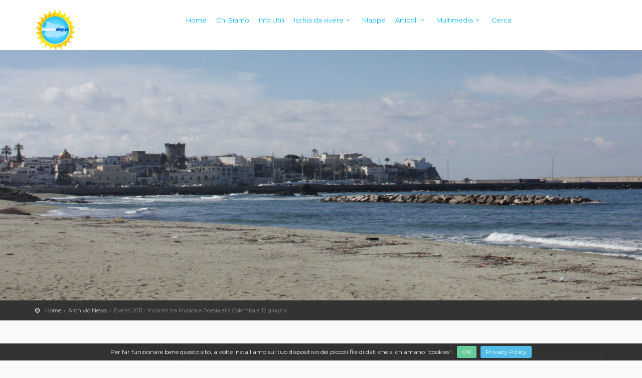

--- FILE ---
content_type: text/html; =;charset=ISO-8859-1
request_url: https://ischiasky.it/dettaglio-news-blog.jsp?idnews=8866
body_size: 3965
content:



<!DOCTYPE html>
<!--[if IE 8]><html class="ie ie8"> <![endif]-->
<!--[if IE 9]><html class="ie ie9"> <![endif]-->
<html lang="it">

<head>
	<title>Eventi 2011 - Incontri tra Musica e Poesia alla Colombaia 12 giugno</title>
	<meta name="description" content="Eventi 2011 - Incontri tra Musica e Poesia alla Colombaia 12 giugno" />
    
<base href="https://ischiasky.it/" /> 
<meta charset="utf-8">
<meta name="viewport" content="width=device-width, initial-scale=1.0">
<meta name="author" content="ischiasky.it">


<!-- Favicons-->
<link rel="shortcut icon" href="img/favicon.ico" type="image/x-icon">
<link rel="apple-touch-icon" type="image/x-icon" href="img/apple-touch-icon-57x57-precomposed.png">
<link rel="apple-touch-icon" type="image/x-icon" sizes="72x72" href="img/apple-touch-icon-72x72-precomposed.png">
<link rel="apple-touch-icon" type="image/x-icon" sizes="114x114" href="img/apple-touch-icon-114x114-precomposed.png">
<link rel="apple-touch-icon" type="image/x-icon" sizes="144x144" href="img/apple-touch-icon-144x144-precomposed.png">

<!-- Google web fonts -->
<link href="https://fonts.googleapis.com/css?family=Gochi+Hand|Lato:300,400|Montserrat:400,400i,700,700i" rel="stylesheet">

<!-- BASE CSS -->
<link href="https://ischiasky.it//css/base.css" rel="stylesheet">
<link href="https://ischiasky.it//css/blog.css" rel="stylesheet">
<link href="https://ischiasky.it//css/color-blu.css" rel="stylesheet">
<link href="https://maxcdn.bootstrapcdn.com/font-awesome/4.3.0/css/font-awesome.min.css" rel="stylesheet">
<link href="https://ischiasky.it//css/finaltilesgallery.css" rel="stylesheet">
<link href="https://ischiasky.it//css/lightbox2.css" rel="stylesheet">
<!-- REVOLUTION SLIDER CSS -->
<link href="layerslider/css/layerslider.css" rel="stylesheet">
<script src="js/clientscript.js"></script>
<script type="text/javascript">var baseurl="https://ischiasky.it/";</script>
<link rel="icon" type="image/png" href="favicon.ico">
<link href="https://ischiasky.it//css/jquery.cookiebar.css" rel="stylesheet">
<!--[if lt IE 9]>
<script src="js/html5shiv.min.js"></script>
<script src="js/respond.min.js"></script>
<![endif]-->
 
</head>
<body>
    <div id="preloader">
		<div class="sk-spinner sk-spinner-wave">
			<div class="sk-rect1"></div>
			<div class="sk-rect2"></div>
			<div class="sk-rect3"></div>
			<div class="sk-rect4"></div>
			<div class="sk-rect5"></div>
		</div>
	</div>
<!-- End Preload -->
	<div class="layer"></div>
	<!-- Mobile menu overlay mask -->
	<header id="plain">
    <div class="container">
			<div class="row">
				<div class="col-md-3 col-sm-3 col-xs-3">
					<div id="logo_home">
						<h1><a href="http://www.ischiasky.it" title="Ischiasky">Ischiasky</a></h1>
					</div>
				</div>
				<nav class="col-md-9 col-sm-9 col-xs-9">
                    <a class="cmn-toggle-switch cmn-toggle-switch__htx open_close" href="javascript:void(0);"><span>Menu mobile</span></a>
                    <div class="main-menu">
                        <div id="header_menu">
                            <img src="img/logo.png" alt="ischiasky.it" width="100px" data-retina="true">
                        </div>
                        <a href="#" class="open_close" id="close_in"><i class="icon_set_1_icon-77"></i></a>
                        <ul>
                            <li><a href="http://www.ischiasky.it" style="color:#01b7f2;">Home</a></li>
                            <li><a href="ischia/chi-siamo.html" style="color:#01b7f2;">Chi Siamo</a></li>
                            <li class="submenu">
                                <a href="javascript:void(0);" class="show-submenu" style="color:#01b7f2;">Info Utili</a>
                                <ul>
                                    <li><a href="ischia/comuni.html">I Comuni Ischitani</a></li>
									<li><a href="ischia/come-arrivare-ad-ischia.html">Come Arrivare</a></li>
                                    <li><a href="ischia/orari-aliscafi-traghetti.html">Collegamenti Marittimi</a></li>
                                    <li><a href="ischia/meteo.html">Meteo</a></li>
                                    <li><a href="ischia/andiamo-al-cinema.html">Andiamo al Cinema</a></li>
                                    <li><a href="ischia/numeri-utili.html">Numeri Utili</a></li>
                                </ul>
                            </li>
                            
                            <li class="submenu">
                                <a href="javascript:void(0);" class="show-submenu" style="color:#01b7f2;">Ischia da vivere<i class="icon-down-open-mini"></i></a>
                                <ul>
                                    <li><a href="ischia/dove-andare.html">Dove Andare</a></li>
		                            <li><a href="ischia/luoghi.html">Cosa Vedere</a></li>
		                            <li><a href="ischia/eventi.html">Cosa Fare</a></li>
                                </ul>
                            </li>
                            <li><a href="ischia/mappe.html" style="color:#01b7f2;">Mappe</a></li>
                            <li class="submenu">
                                <a href="javascript:void(0);" class="show-submenu" style="color:#01b7f2;">Articoli<i class="icon-down-open-mini"></i></a>
                                <ul>
                                    <li><a href="ischia/articoli.html">Tutte le categorie</a></li>
                                    <li><a href="ischia/enogastronomia.html">Enogastronomia</a></li>
                                    <li><a href="ischia/storia-e-territorio.html">Storia e Territorio</a></li>
                                    <li><a href="ischia/arte-e-cultura.html">Arte e Cultura</a></li>
                                    <li><a href="ischia/usi-e-costumi.html">Usi e Costumi</a></li>
                                </ul>
                            </li>
                            <li class="submenu">
                                <a href="javascript:void(0);" class="show-submenu" style="color:#01b7f2;">Multimedia<i class="icon-down-open-mini"></i></a>
                                <ul>
                                    <li><a href="ischia/gallerie-fotografiche.html">Gallery</a></li>
                                    <li><a href="ischia/video.html">Video</a></li>
                                </ul>
                            </li>
                            <li><a href="ischia/cerca.html" style="color:#01b7f2;">Cerca</a></li>
                            
                        </ul>
                    </div><!-- End main-menu -->
                   
                </nav>
			</div>
		</div>
<!-- container -->
</header>
	


<section class="parallax-window" data-parallax="scroll" data-image-src="images/slider/slider-17.jpg">
		
</section>
				
	<main>

		<div id="position">
			<div class="container">
				<ul>
					<li><a href="http://www.ischiasky.it">Home</a></li>
					<li><a href="ischia/news/archivio-notizie.html">Archivio News</a></li>
					<li>Eventi 2011 - Incontri tra Musica e Poesia alla Colombaia 12 giugno</li>
				</ul>
			</div>
		</div>
		

		<div class="container margin_60">

			<div class="row">
				<aside class="col-lg-3 col-md-3">
<h2>Archivio News</h2>
<h4>Anno 2015</h4>
<div class="box_style_cat">
    		<ul id="cat_nav">
				<li><a href="ischia/news/archivio-notizie/gennaio-2015.html">Gennaio</a></li>
				<li><a href="ischia/news/archivio-notizie/febbraio-2015.html">Febbraio</a></li>
				<li><a href="ischia/news/archivio-notizie/marzo-2015.html">Marzo</a></li>
				<li><a href="ischia/news/archivio-notizie/aprile-2015.html">Aprile</a></li>
				<li><a href="ischia/news/archivio-notizie/maggio-2015.html">Maggio</a></li>
				<li><a href="ischia/news/archivio-notizie/giugno-2015.html">Giugno</a></li>
				<li><a href="ischia/news/archivio-notizie/luglio-2015.html">Luglio</a></li>
				<li><a href="ischia/news/archivio-notizie/agosto-2015.html">Agosto</a></li>
				<li><a href="ischia/news/archivio-notizie/settembre-2015.html">Settembre</a></li>
				<li><a href="ischia/news/archivio-notizie/ottobre-2015.html">Ottobre</a></li>
				<li><a href="ischia/news/archivio-notizie/novembre-2015.html">Novembre</a></li>
				<li><a href="ischia/news/archivio-notizie/dicembre-2015.html">Dicembre</a></li>
			</ul>
</div>
<h4>Anno 2014</h4>
<div class="box_style_cat">
   		<ul id="cat_nav">
				<li><a href="ischia/news/archivio-notizie/gennaio-2014.html">Gennaio</a></li>
				<li><a href="ischia/news/archivio-notizie/febbraio-2014.html">Febbraio</a></li>
				<li><a href="ischia/news/archivio-notizie/marzo-2014.html">Marzo</a></li>
				<li><a href="ischia/news/archivio-notizie/aprile-2014.html">Aprile</a></li>
				<li><a href="ischia/news/archivio-notizie/maggio-2014.html">Maggio</a></li>
				<li><a href="ischia/news/archivio-notizie/giugno-2014.html">Giugno</a></li>
				<li><a href="ischia/news/archivio-notizie/luglio-2014.html">Luglio</a></li>
				<li><a href="ischia/news/archivio-notizie/agosto-2014.html">Agosto</a></li>
				<li><a href="ischia/news/archivio-notizie/settembre-2014.html">Settembre</a></li>
				<li><a href="ischia/news/archivio-notizie/ottobre-2014.html">Ottobre</a></li>
				<li><a href="ischia/news/archivio-notizie/novembre-2014.html">Novembre</a></li>
				<li><a href="ischia/news/archivio-notizie/dicembre-2014.html">Dicembre</a></li>
			</ul>
</div>
<h4>Anno 2013</h4>
<div class="box_style_cat">
   		<ul id="cat_nav">
				<li><a href="ischia/news/archivio-notizie/gennaio-2013.html">Gennaio</a></li>
				<li><a href="ischia/news/archivio-notizie/febbraio-2013.html">Febbraio</a></li>
				<li><a href="ischia/news/archivio-notizie/marzo-2013.html">Marzo</a></li>
				<li><a href="ischia/news/archivio-notizie/aprile-2013.html">Aprile</a></li>
				<li><a href="ischia/news/archivio-notizie/maggio-2013.html">Maggio</a></li>
				<li><a href="ischia/news/archivio-notizie/giugno-2013.html">Giugno</a></li>
				<li><a href="ischia/news/archivio-notizie/luglio-2013.html">Luglio</a></li>
				<li><a href="ischia/news/archivio-notizie/agosto-2013.html">Agosto</a></li>
				<li><a href="ischia/news/archivio-notizie/settembre-2013.html">Settembre</a></li>
				<li><a href="ischia/news/archivio-notizie/ottobre-2013.html">Ottobre</a></li>
				<li><a href="ischia/news/archivio-notizie/novembre-2013.html">Novembre</a></li>
				<li><a href="ischia/news/archivio-notizie/dicembre-2013.html">Dicembre</a></li>
			</ul>
</div>
<h4>Anno 2012</h4>
<div class="box_style_cat">
    		<ul id="cat_nav">
				<li><a href="ischia/news/archivio-notizie/gennaio-2012.html">Gennaio</a></li>
				<li><a href="ischia/news/archivio-notizie/febbraio-2012.html">Febbraio</a></li>
				<li><a href="ischia/news/archivio-notizie/marzo-2012.html">Marzo</a></li>
				<li><a href="ischia/news/archivio-notizie/aprile-2012.html">Aprile</a></li>
				<li><a href="ischia/news/archivio-notizie/maggio-2012.html">Maggio</a></li>
				<li><a href="ischia/news/archivio-notizie/giugno-2012.html">Giugno</a></li>
				<li><a href="ischia/news/archivio-notizie/luglio-2012.html">Luglio</a></li>
				<li><a href="ischia/news/archivio-notizie/agosto-2012.html">Agosto</a></li>
				<li><a href="ischia/news/archivio-notizie/settembre-2012.html">Settembre</a></li>
				<li><a href="ischia/news/archivio-notizie/ottobre-2012.html">Ottobre</a></li>
				<li><a href="ischia/news/archivio-notizie/novembre-2012.html">Novembre</a></li>
				<li><a href="ischia/news/archivio-notizie/dicembre-2012.html">Dicembre</a></li>
			</ul>
</div>
<h4>Anno 2011</h4>
<div class="box_style_cat">
    		<ul id="cat_nav">
				<li><a href="ischia/news/archivio-notizie/gennaio-2011.html">Gennaio</a></li>
				<li><a href="ischia/news/archivio-notizie/febbraio-2011.html">Febbraio</a></li>
				<li><a href="ischia/news/archivio-notizie/marzo-2011.html">Marzo</a></li>
				<li><a href="ischia/news/archivio-notizie/aprile-2011.html">Aprile</a></li>
				<li><a href="ischia/news/archivio-notizie/maggio-2011.html">Maggio</a></li>
				<li><a href="ischia/news/archivio-notizie/giugno-2011.html">Giugno</a></li>
				<li><a href="ischia/news/archivio-notizie/luglio-2011.html">Luglio</a></li>
				<li><a href="ischia/news/archivio-notizie/agosto-2011.html">Agosto</a></li>
				<li><a href="ischia/news/archivio-notizie/settembre-2011.html">Settembre</a></li>
				<li><a href="ischia/news/archivio-notizie/ottobre-2011.html">Ottobre</a></li>
				<li><a href="ischia/news/archivio-notizie/novembre-2011.html">Novembre</a></li>
				<li><a href="ischia/news/archivio-notizie/dicembre-2011.html">Dicembre</a></li>
			</ul>
</div>
<h4>Anno 2010</h4>
<div class="box_style_cat">
    		<ul id="cat_nav">
				<li><a href="ischia/news/archivio-notizie/gennaio-2010.html">Gennaio</a></li>
				<li><a href="ischia/news/archivio-notizie/febbraio-2010.html">Febbraio</a></li>
				<li><a href="ischia/news/archivio-notizie/marzo-2010.html">Marzo</a></li>
				<li><a href="ischia/news/archivio-notizie/aprile-2010.html">Aprile</a></li>
				<li><a href="ischia/news/archivio-notizie/maggio-2010.html">Maggio</a></li>
				<li><a href="ischia/news/archivio-notizie/giugno-2010.html">Giugno</a></li>
				<li><a href="ischia/news/archivio-notizie/luglio-2010.html">Luglio</a></li>
				<li><a href="ischia/news/archivio-notizie/agosto-2010.html">Agosto</a></li>
				<li><a href="ischia/news/archivio-notizie/settembre-2010.html">Settembre</a></li>
				<li><a href="ischia/news/archivio-notizie/ottobre-2010.html">Ottobre</a></li>
				<li><a href="ischia/news/archivio-notizie/novembre-2010.html">Novembre</a></li>
				<li><a href="ischia/news/archivio-notizie/dicembre-2010.html">Dicembre</a></li>
			</ul>
</div>
<h4>Anno 2009</h4>
<div class="box_style_cat">
    <ul id="cat_nav">
				<li><a href="ischia/news/archivio-notizie/gennaio-2009.html">Gennaio</a></li>
				<li><a href="ischia/news/archivio-notizie/febbraio-2009.html">Febbraio</a></li>
				<li><a href="ischia/news/archivio-notizie/marzo-2009.html">Marzo</a></li>
				<li><a href="ischia/news/archivio-notizie/aprile-2009.html">Aprile</a></li>
				<li><a href="ischia/news/archivio-notizie/maggio-2009.html">Maggio</a></li>
				<li><a href="ischia/news/archivio-notizie/giugno-2009.html">Giugno</a></li>
				<li><a href="ischia/news/archivio-notizie/luglio-2009.html">Luglio</a></li>
				<li><a href="ischia/news/archivio-notizie/agosto-2009.html">Agosto</a></li>
				<li><a href="ischia/news/archivio-notizie/settembre-2009.html">Settembre</a></li>
				<li><a href="ischia/news/archivio-notizie/ottobre-2009.html">Ottobre</a></li>
				<li><a href="ischia/news/archivio-notizie/novembre-2009.html">Novembre</a></li>
				<li><a href="ischia/news/archivio-notizie/dicembre-2009.html">Dicembre</a></li>
			</ul>
</div>
		
</aside>
				<div class="col-md-9">
				    	<div class="box_style_1">
						<div class="post nopadding">
							
	                        <img src="http://www.ischiasky.it/wp-content/foto/musica-poesia-colombaia.jpg" class="img-responsive" alt="Eventi 2011 - Incontri tra Musica e Poesia alla Colombaia 12 giugno">
	                        
							<h2>Eventi 2011 - Incontri tra Musica e Poesia alla Colombaia 12 giugno</h2>
							
<p>
Alla Colombaia Caffè letterario | Esecuzioni musicali W. H. Auden Il poeta e l&#39;uomo
Inoltre per tutti gli ospiti degli eventi c&#39;è una navetta nel piazzale del porto (Lucciola) dalle 19,30 gratuita.
</p>
						</div>
						<!-- end post -->
					</div>
					<!-- end box_style_1 -->
				</div>
				<!-- End col lg-9 -->
			</div>
			<!-- End row -->
			
			 
		</div>
		<!-- End container -->
	</main>
	<!-- End main -->
    <footer>

        <div class="container">
            <div class="row">
                <div class="col-md-4 col-sm-3">
                    <h3>Contattaci</h3>
                    <a href="mailto:info@ischiasky.it" id="email_footer">info@ischiasky.it</a>
                </div>
                <div class="col-md-3 col-sm-3">
                    <ul>
                    	                    
</ul>
                </div>
                <div class="col-md-3 col-sm-3">
                    <ul>
 						<h3>Discover</h3>                          
                        <li><a href="ischia/news/archivio-notizie.html"><strong>Archivio News</strong></a></li>
                        <li><a href="ischia-appartamenti.html"><strong>Appartamenti</strong></a></li>
                        <li><a href="https://inhotel.cloud" title="App Concierge per Hotel" >App Concierge per Hotel</a></li>
	            </ul>
                </div>
            </div><!-- End row -->
            <div class="row">
                <div class="col-md-12">
                    <div id="social_footer">
                        <ul>
                            <li><a title="facebook" href="http://www.facebook.com/Ischiasky?ref=ts" data-toggle="tooltip" target="_blank"><i class="icon-facebook"></i></a></li>
                            <li><a title="twitter" href="https://twitter.com/ischiasky" data-toggle="tooltip" target="_blank"><i class="icon-twitter"></i></a></li>
                            <li><a title="instagram" href="http://instagram.com/ischiasky/" data-toggle="tooltip" target="_blank"><i class="icon-instagram"></i></a></li>
                            <li><a title="youtube" href="http://www.youtube.com/user/SummerskyItaly" data-toggle="tooltip" target="_blank"><i class="icon-youtube-play"></i></a></li>
                            <li><a title="flickr" href="http://www.flickr.com/photos/summerskyitaly/" data-toggle="tooltip" target="_blank"><i class="icon-flickr"></i></a></li>
                        </ul>
                        <p>
                        <font color="white">
                            <strong>
	                        &copy; Ischiasky | <a href="ischia/disclaimer.html">Disclaimer/Privacy</a>
							&nbsp;&nbsp;&nbsp;&nbsp;&nbsp;&nbsp;&nbsp;&nbsp;&nbsp;&nbsp;
							<a href="http://www.ischiamobile.it" title="Ischia Mobile" target="_blank">Ischia Mobile</a>, l'App sull'isola d'Ischia per Smatphone e Tablet
					        </strong>
					    </font>
					    </p>
                    </div>
                </div>
            </div><!-- End row -->
        </div><!-- End container -->
    </footer><!-- End footer -->
<div id="toTop"></div>
	

	<script src="js/jquery-2.2.4.min.js"></script>
<script src="js/common_scripts_min.js"></script>
<script src="js/functions.js"></script>
<script src="layerslider/js/greensock.js"></script>
<script src="layerslider/js/layerslider.transitions.js"></script>
<script src="layerslider/js/layerslider.kreaturamedia.jquery.js"></script>
<script type="text/javascript">
	$(document).ready(function () {
		'use strict';
		$('#layerslider').layerSlider({
			autoStart: true,
			responsive: true,
			responsiveUnder: 1280,
			layersContainer: 1170,
			skinsPath: 'layerslider/skins/'
		});
	});
</script>

<!-- Cookie bar script -->
    <script src="js/jquery.cookiebar.js"></script>
    <script>
		$(document).ready(function(){
		'use strict';
		 $.cookieBar({
			fixed: true
		});
		});
	</script>

<script type="text/javascript">
  var _gaq = _gaq || [];
  _gaq.push(['_setAccount', 'UA-8200697-1']);
  _gaq.push(['_trackPageview']);

  (function() {
    var ga = document.createElement('script'); ga.type = 'text/javascript'; ga.async = true;
    ga.src = ('https:' == document.location.protocol ? 'https://ssl' : 'http://www') + '.google-analytics.com/ga.js';
    var s = document.getElementsByTagName('script')[0]; s.parentNode.insertBefore(ga, s);
  })();
</script>
	
</body>

</html>

--- FILE ---
content_type: text/css
request_url: https://ischiasky.it//css/base.css
body_size: 510
content:
@import url("bootstrap.min.css"); 						        							/* Main Bootstrap */
@import url("animate.min.css");																/* Animate On Page Scroll */
@import url("style.css");																	/* Main theme styles */
@import url("menu.css");																	/* Menu styles */
@import url("responsive.css");																/* Responsive */
@import url("fontello/css/all-fontello.min.css");											/* Icon pack */
@import url("icon_restaurant/css/icon_restaurants.min.css");								/* Icon pack */
@import url("new_icons/css/icon_set_all.min.css");									        /* Icon pack */
@import url("magnific-popup.css");															/* Lightbox & dialog script */
@import url("pop_up.css");																	/* Popup Advertising */
@import url("custom.css");																	/* We suggest to place here your css in order to simply update the item */
/*
How to change colors
1) uncomment one of the color variation below
2) rename the color variation logo img inside the img folder to match the default logo file name (logo.png/logo_sticky.png), this avoid to change the logo file name in every page.

DONE!
*/

/* @import url("color-aqua.css");					 	 Color variation aqua */
/* @import url("color-orange.css");					  Color variation Orange */
/* @import url("color-green.css");					     Color variation Green */

--- FILE ---
content_type: text/css
request_url: https://ischiasky.it//css/color-blu.css
body_size: 1116
content:
/*Typography and buttons*/
h2 span, h3 span, h4 span, h5 span, h6 span{color:#01b7f2;}

a.button_intro, .button_intro  {background: #01b7f2;}

a.button_intro:hover, .button_intro:hover {color:#01b7f2 !important;}

a.button_intro:hover, .button_intro:hover {color:#01b7f2;}

a.button_drop, .button_drop  {color:#01b7f2 !important;}
a.button_drop.outilne, .button_drop.outline  {color:#01b7f2;}

a.btn_1, .btn_1{background: #01b7f2;}
a.btn_1.white, .btn_1.white  {color:#01b7f2;}

a.btn_1.outline:hover,.btn_1.outiline:hover, input .btn_1.outiline:hover{background:#01b7f2;border:2px solid #01b7f2;}
a.btn_1:hover, .btn_1:hover {background: #333;}

a.btn_map{background: #01b7f2;}

a {color: #01b7f2;}

#search .btn_1.green{background: #01b7f2;}

/* Header */
header#colored.sticky{background-color:#01b7f2; border-bottom:2px solid #01b7f2}

.dropdown-cart .dropdown-menu, .dropdown-access .dropdown-menu, .dropdown-search .dropdown-menu {border-top: 2px solid #01b7f2;}
.dropdown-cart .dropdown-menu:before, .dropdown-access .dropdown-menu:before, .dropdown-search .dropdown-menu:before {border-bottom-color: #01b7f2;}

ul#cart_items li strong > a:hover{color:#01b7f2;}

ul#top_links a{
	color:#fff;
}
ul#top_links a:hover{
	color:#01b7f2;
}
 .dropdown-mini .dropdown-menu {
    border-top: 2px solid #01b7f2;
}
 .dropdown-mini .dropdown-menu:before {
	border-bottom-color: #01b7f2;
}
 .dropdown-mini .dropdown-menu ul#lang_menu li a{
	 color:#555 !important;
}

 .dropdown-mini .dropdown-menu ul#lang_menu li a:hover{
	 color:#01b7f2 !important;
}

/* Content and common */
#search .nav-tabs > li.active > a,
#search .nav-tabs > li.active > a:hover,
#search .nav-tabs > li.active > a:focus {
  background-color: #01b7f2;
 } 
 
.cbp_tmtimeline:before {
	background: #01b7f2 !important;
}
.cbp_tmtimeline > li .cbp_tmicon {
	color: #01b7f2 !important;
	box-shadow: 0 0 0 3px #01b7f2 !important;
}

.input-group button:hover, .input-group button:focus {background-color:#01b7f2; border-color:#01b7f2}

.other_tours ul li a:hover{color:#01b7f2;}

.bs-wizard > .bs-wizard-step > .bs-wizard-dot:after {background: #01b7f2;} 
.form_title h3 strong{background-color:#01b7f2;}
.features-content {background-color: #01b7f2;}
#Img_carousel .sp-selected-thumbnail {border-bottom: 2px solid #01b7f2;}


#directions { background-color:#01b7f2; }

ul.list_ok li:before {color:#01b7f2;}
ul.list_order li span {background-color:#01b7f2;}

.tooltip-back {background: #01b7f2;}
.tooltip-content-flip .tooltip-front::after, .tooltip-content-flip .tooltip-back::after {
	border-top: 10px solid #01b7f2;
}

.banner h4{color:#01b7f2;}
.banner.colored{background:#01b7f2 url(../img/banner_bg_colored.png) no-repeat center bottom;}

/* Menu */
/*First level styles */					
.main-menu > ul > li:hover > a {color: #01b7f2;}
.main-menu ul ul:before{border-bottom-color: #01b7f2;}

/* Submenu */
.main-menu ul ul,
.main-menu ul .menu-wrapper {border-top: 2px solid #01b7f2;}
.main-menu ul ul li:hover > a {color:#01b7f2;}

.search-overlay-menu .search-overlay-close:hover, .search-overlay-menu form button:hover {
	color: #01b7f2;
}

@media only screen and (max-width: 991px) {
/* Menu */
.main-menu ul li a:hover,
a.show-submenu:hover,
a.show-submenu:focus,
a.show-submenu-mega:hover,
a.show-submenu-mega:focus{color:#01b7f2 !important;}	

.main-menu ul ul,
.main-menu ul .menu-wrapper {border-top: none;}

}

/*-------- Date dropper/Time dropper --------*/
div.datedropper.primary:before,
div.datedropper.primary .pick-submit,
div.datedropper.primary .pick-lg-b .pick-sl:before,
div.datedropper.primary .pick-m,
div.datedropper.primary .pick-lg-h {
  background-color: #01b7f2 !important;
}
div.datedropper.primary .pick-y.pick-jump,
div.datedropper.primary .pick li span,
div.datedropper.primary .pick-lg-b .pick-wke,
div.datedropper.primary .pick-btn {
  color: #01b7f2;
}

--- FILE ---
content_type: application/javascript
request_url: https://ischiasky.it/js/clientscript.js
body_size: 1285
content:
function getOrderItems(idordine)
{
	location.href ="getOrdiniUtente.do?idordine="+idordine;
}


function settaCampoForm(campo,valore)
{
    if(valore!="")
	   document.getElementById(campo).value=valore;
   
	
}

function settaComboValue(campo,valore)
{
	if(valore!="")
	   document.getElementById(campo).options.value=valore;
}

function recuperaPassword()
{
    var passrecovery=document.getElementById("passrecovery").value;
    if(passrecovery!="" && passrecovery!=" ")
        location.href="genericRedirect.do?action=recuperopassword&valemail="+passrecovery;
}

function emailContattiVerifica()
{
	var nomecontatti=document.getElementById("nomecontatti").value;
	var emailcontatti=document.getElementById("emailcontatti").value;
	var messaggiocontatti=document.getElementById("messaggiocontatti").value;
	var nosp=document.getElementById("nosp").value;
	
	if(nomecontatti!="" && emailcontatti!="" && messaggiocontatti!="" && nosp=="")
		document.formcontatti.submit();
	else
		return;
		
}



function addCartProdotto(idprodotto)
{
        var paginacorrente="store/dettaglio-prodotto.jsp?idprodotto="+idprodotto;
	    var quantitaprod=document.getElementById("quantitaprod").value;
	    location.href ="setCart.do?paginacorr="+paginacorrente+"&addcart=true&idprodotto="+idprodotto+"&quantitaprod="+quantitaprod;
}

function checkout(idutente)
{
	if(idutente!='')
	   location.href="store/checkout.jsp";
	else
		alert("Per proseguire con l'acquisto bisogna effettuare il login oppure registrarsi.");
}


function aggiornaQuant(paginacorrente,idprodotto)
{
    var quantitaprod=document.getElementById("quantitaprod"+idprodotto).value;
    var url="setCart.do?aggiornaQuant=true&idprodotto="+idprodotto+"&quantitaprod="+quantitaprod;
    location.href=url;
}

function deleteformCart(paginacorrente,idprodotto)
{
    var url="setCart.do?paginacorr="+paginacorrente+"&deleteformCart=true&idprodotto="+idprodotto;
    location.href=url;
}




function addDeletefromcart(paginacorrente,isoffer)
{
    var indice=document.getElementById("numeromodello").options.selectedIndex;
	var codice=document.getElementById("numeromodello").options[indice].value;
    var url="setCart.do?paginacorr="+paginacorrente+"&addcart=true&idsequenzadett="+codice+"&isoffer="+isoffer;
    location.href=url;
}


function controlloCondizioni()
{
	var checkcondizioni=document.getElementById("trattamento_dati").checked;
	if(checkcondizioni)
	   document.getElementById("invia_dati").disabled=false;
	else
	   document.getElementById("invia_dati").disabled=true;
}


/******************controlloCampo(campo,msg)******************************/
function controlloCampo(campo)
{
   if(document.getElementById(campo).value=='')
	{
		return false;	
    }
 return true;
 }
 
 
 /******************controlloMail(campo)******************************/
function controlloMail(campo)
{
  var valCampo=document.getElementById(campo).value;
  if(valCampo != "")
  {
		if(valCampo.indexOf("@") == -1)
		{
			if(valCampo.indexOf(".") == -1)
			{
            	alert("Inserire correttamente l'indirizzo e-mail");
                document.getElementById(campo).value = "";
                document.getElementById(campo).focus();
                return false;
            }
        }
   } 
return true;
}

function checkNumImporti(event)
{
	 var ie = (navigator.appName.indexOf('Microsoft Internet Explorer')>-1); // se browser è ie 
	if(ie) 
	{
			key = event.keyCode; 
  	} 
	else 
	{
		key = event.which;
	} 
  	
	if((event.ctrlKey && key==86) || key==190 || key == 110 || key == 37 || key== 39 || key==9) return true;
  		
  	
  	if((key < 48 || key > 58) && (key != 8 && key != 13 && key != 46 )) 
   	{
        	if(key < 96 || key > 105)		
        	return false;                	
        }
  	
	return true;

	
}


/*****************void checkNumData()*******************************/
function checkNumData()
{

	var ie = (navigator.appName.indexOf('Microsoft Internet Explorer')>-1); // se browser è ie 
	if(ie) 
	{
    		key = event.keyCode; 
  	} 
	else key = e.which;
  	  
  	
	if((event.ctrlKey && key==86) || key==16 || key == 37 || key== 39 || key==9) return true;
  		
  		  		
  	if((key < 48 || key > 58) && (key != 8 && key != 13 && key != 46 )) 
   	{
        	if(key < 96 || key > 105)		
        	return false;                	
        }
  		
	return true;
}
